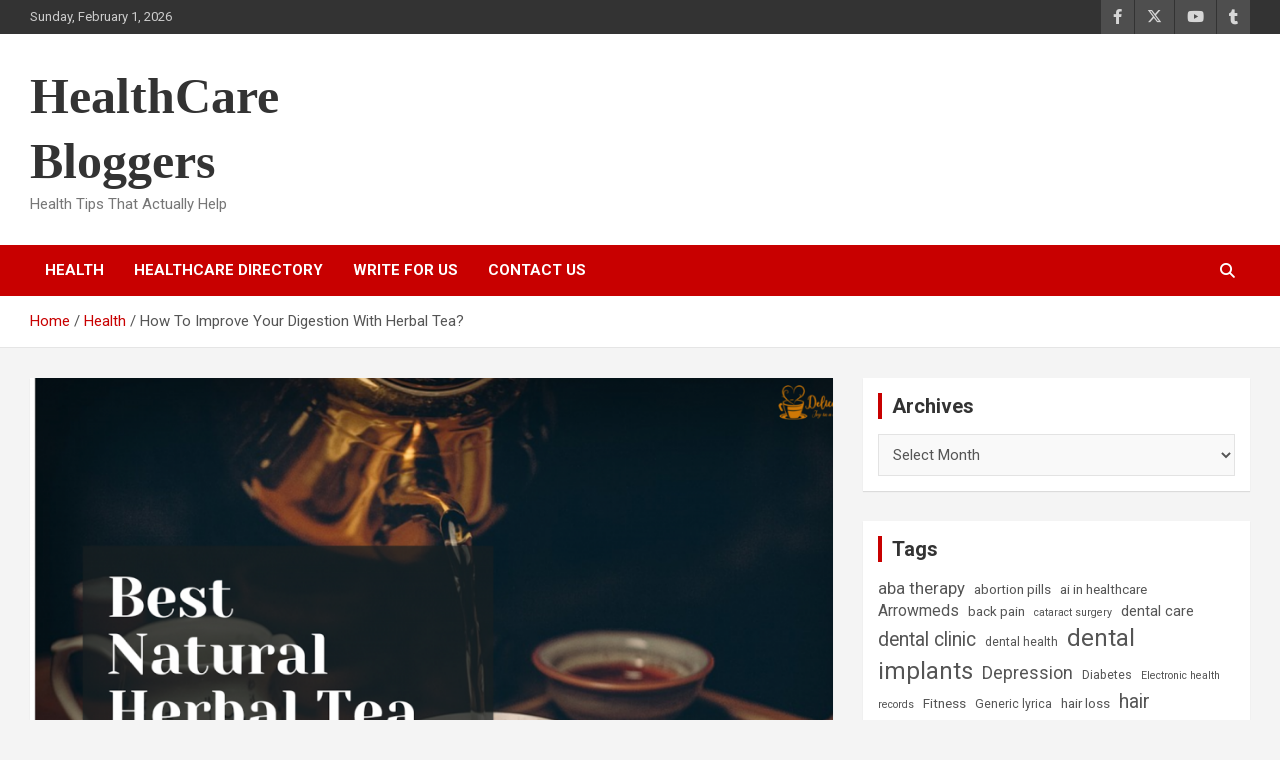

--- FILE ---
content_type: text/html; charset=UTF-8
request_url: https://www.healthcarebloggers.com/improve-your-digestion-with-herbal-tea/
body_size: 16343
content:
<!doctype html>
<html lang="en-US">
<head>
	<meta charset="UTF-8">
	<meta name="viewport" content="width=device-width, initial-scale=1, shrink-to-fit=no">
	<link rel="profile" href="https://gmpg.org/xfn/11">

	<meta name='robots' content='index, follow, max-image-preview:large, max-snippet:-1, max-video-preview:-1' />

	<!-- This site is optimized with the Yoast SEO plugin v26.8 - https://yoast.com/product/yoast-seo-wordpress/ -->
	<title>How To Improve Your Digestion With Herbal Tea?</title>
	<link rel="canonical" href="https://www.healthcarebloggers.com/improve-your-digestion-with-herbal-tea/" />
	<meta property="og:locale" content="en_US" />
	<meta property="og:type" content="article" />
	<meta property="og:title" content="How To Improve Your Digestion With Herbal Tea?" />
	<meta property="og:description" content="Every one person out of four suffers from indigestion. The major factors that result in these health issues are lifestyle and eating habits.&nbsp; Our lifestyle dominates our health badly. Most&hellip;" />
	<meta property="og:url" content="https://www.healthcarebloggers.com/improve-your-digestion-with-herbal-tea/" />
	<meta property="og:site_name" content="HealthCare Bloggers" />
	<meta property="article:publisher" content="https://www.facebook.com/healthcarebloggers/" />
	<meta property="article:published_time" content="2022-01-20T11:21:49+00:00" />
	<meta property="article:modified_time" content="2025-09-23T11:00:53+00:00" />
	<meta property="og:image" content="https://www.healthcarebloggers.com/wp-content/uploads/2022/01/herbal-tea.png" />
	<meta property="og:image:width" content="1600" />
	<meta property="og:image:height" content="900" />
	<meta property="og:image:type" content="image/png" />
	<meta name="author" content="healthcarebloggers" />
	<meta name="twitter:card" content="summary_large_image" />
	<meta name="twitter:creator" content="@TipsblogHealth" />
	<meta name="twitter:site" content="@TipsblogHealth" />
	<meta name="twitter:label1" content="Written by" />
	<meta name="twitter:data1" content="healthcarebloggers" />
	<meta name="twitter:label2" content="Est. reading time" />
	<meta name="twitter:data2" content="5 minutes" />
	<script type="application/ld+json" class="yoast-schema-graph">{"@context":"https://schema.org","@graph":[{"@type":"Article","@id":"https://www.healthcarebloggers.com/improve-your-digestion-with-herbal-tea/#article","isPartOf":{"@id":"https://www.healthcarebloggers.com/improve-your-digestion-with-herbal-tea/"},"author":{"name":"healthcarebloggers","@id":"https://www.healthcarebloggers.com/#/schema/person/c3c3a66eca29b6e3ef9a852a14ff8cf0"},"headline":"How To Improve Your Digestion With Herbal Tea?","datePublished":"2022-01-20T11:21:49+00:00","dateModified":"2025-09-23T11:00:53+00:00","mainEntityOfPage":{"@id":"https://www.healthcarebloggers.com/improve-your-digestion-with-herbal-tea/"},"wordCount":948,"image":{"@id":"https://www.healthcarebloggers.com/improve-your-digestion-with-herbal-tea/#primaryimage"},"thumbnailUrl":"https://www.healthcarebloggers.com/wp-content/uploads/2022/01/herbal-tea-e1762761843283.png","keywords":["best healthy life","fennel tea","ginger tea","improve your digestion","senna Tea"],"articleSection":["Health"],"inLanguage":"en-US"},{"@type":"WebPage","@id":"https://www.healthcarebloggers.com/improve-your-digestion-with-herbal-tea/","url":"https://www.healthcarebloggers.com/improve-your-digestion-with-herbal-tea/","name":"How To Improve Your Digestion With Herbal Tea?","isPartOf":{"@id":"https://www.healthcarebloggers.com/#website"},"primaryImageOfPage":{"@id":"https://www.healthcarebloggers.com/improve-your-digestion-with-herbal-tea/#primaryimage"},"image":{"@id":"https://www.healthcarebloggers.com/improve-your-digestion-with-herbal-tea/#primaryimage"},"thumbnailUrl":"https://www.healthcarebloggers.com/wp-content/uploads/2022/01/herbal-tea-e1762761843283.png","datePublished":"2022-01-20T11:21:49+00:00","dateModified":"2025-09-23T11:00:53+00:00","author":{"@id":"https://www.healthcarebloggers.com/#/schema/person/c3c3a66eca29b6e3ef9a852a14ff8cf0"},"breadcrumb":{"@id":"https://www.healthcarebloggers.com/improve-your-digestion-with-herbal-tea/#breadcrumb"},"inLanguage":"en-US","potentialAction":[{"@type":"ReadAction","target":["https://www.healthcarebloggers.com/improve-your-digestion-with-herbal-tea/"]}]},{"@type":"ImageObject","inLanguage":"en-US","@id":"https://www.healthcarebloggers.com/improve-your-digestion-with-herbal-tea/#primaryimage","url":"https://www.healthcarebloggers.com/wp-content/uploads/2022/01/herbal-tea-e1762761843283.png","contentUrl":"https://www.healthcarebloggers.com/wp-content/uploads/2022/01/herbal-tea-e1762761843283.png","width":1000,"height":563,"caption":"herbal-tea"},{"@type":"BreadcrumbList","@id":"https://www.healthcarebloggers.com/improve-your-digestion-with-herbal-tea/#breadcrumb","itemListElement":[{"@type":"ListItem","position":1,"name":"Home","item":"https://www.healthcarebloggers.com/"},{"@type":"ListItem","position":2,"name":"How To Improve Your Digestion With Herbal Tea?"}]},{"@type":"WebSite","@id":"https://www.healthcarebloggers.com/#website","url":"https://www.healthcarebloggers.com/","name":"HealthCareBloggers","description":"Health Tips That Actually Help","potentialAction":[{"@type":"SearchAction","target":{"@type":"EntryPoint","urlTemplate":"https://www.healthcarebloggers.com/?s={search_term_string}"},"query-input":{"@type":"PropertyValueSpecification","valueRequired":true,"valueName":"search_term_string"}}],"inLanguage":"en-US"},{"@type":"Person","@id":"https://www.healthcarebloggers.com/#/schema/person/c3c3a66eca29b6e3ef9a852a14ff8cf0","name":"healthcarebloggers","sameAs":["http://healthcarebloggers.com"],"url":"https://www.healthcarebloggers.com/author/healthcarebloggers/"}]}</script>
	<!-- / Yoast SEO plugin. -->


<link rel='dns-prefetch' href='//www.healthcarebloggers.com' />
<link rel='dns-prefetch' href='//fonts.googleapis.com' />
<link rel="alternate" type="application/rss+xml" title="HealthCare Bloggers &raquo; Feed" href="https://www.healthcarebloggers.com/feed/" />
<link rel="alternate" type="application/rss+xml" title="HealthCare Bloggers &raquo; Comments Feed" href="https://www.healthcarebloggers.com/comments/feed/" />
<link rel="alternate" title="oEmbed (JSON)" type="application/json+oembed" href="https://www.healthcarebloggers.com/wp-json/oembed/1.0/embed?url=https%3A%2F%2Fwww.healthcarebloggers.com%2Fimprove-your-digestion-with-herbal-tea%2F" />
<link rel="alternate" title="oEmbed (XML)" type="text/xml+oembed" href="https://www.healthcarebloggers.com/wp-json/oembed/1.0/embed?url=https%3A%2F%2Fwww.healthcarebloggers.com%2Fimprove-your-digestion-with-herbal-tea%2F&#038;format=xml" />
<style id='wp-img-auto-sizes-contain-inline-css' type='text/css'>
img:is([sizes=auto i],[sizes^="auto," i]){contain-intrinsic-size:3000px 1500px}
/*# sourceURL=wp-img-auto-sizes-contain-inline-css */
</style>
<style id='wp-emoji-styles-inline-css' type='text/css'>

	img.wp-smiley, img.emoji {
		display: inline !important;
		border: none !important;
		box-shadow: none !important;
		height: 1em !important;
		width: 1em !important;
		margin: 0 0.07em !important;
		vertical-align: -0.1em !important;
		background: none !important;
		padding: 0 !important;
	}
/*# sourceURL=wp-emoji-styles-inline-css */
</style>
<style id='wp-block-library-inline-css' type='text/css'>
:root{--wp-block-synced-color:#7a00df;--wp-block-synced-color--rgb:122,0,223;--wp-bound-block-color:var(--wp-block-synced-color);--wp-editor-canvas-background:#ddd;--wp-admin-theme-color:#007cba;--wp-admin-theme-color--rgb:0,124,186;--wp-admin-theme-color-darker-10:#006ba1;--wp-admin-theme-color-darker-10--rgb:0,107,160.5;--wp-admin-theme-color-darker-20:#005a87;--wp-admin-theme-color-darker-20--rgb:0,90,135;--wp-admin-border-width-focus:2px}@media (min-resolution:192dpi){:root{--wp-admin-border-width-focus:1.5px}}.wp-element-button{cursor:pointer}:root .has-very-light-gray-background-color{background-color:#eee}:root .has-very-dark-gray-background-color{background-color:#313131}:root .has-very-light-gray-color{color:#eee}:root .has-very-dark-gray-color{color:#313131}:root .has-vivid-green-cyan-to-vivid-cyan-blue-gradient-background{background:linear-gradient(135deg,#00d084,#0693e3)}:root .has-purple-crush-gradient-background{background:linear-gradient(135deg,#34e2e4,#4721fb 50%,#ab1dfe)}:root .has-hazy-dawn-gradient-background{background:linear-gradient(135deg,#faaca8,#dad0ec)}:root .has-subdued-olive-gradient-background{background:linear-gradient(135deg,#fafae1,#67a671)}:root .has-atomic-cream-gradient-background{background:linear-gradient(135deg,#fdd79a,#004a59)}:root .has-nightshade-gradient-background{background:linear-gradient(135deg,#330968,#31cdcf)}:root .has-midnight-gradient-background{background:linear-gradient(135deg,#020381,#2874fc)}:root{--wp--preset--font-size--normal:16px;--wp--preset--font-size--huge:42px}.has-regular-font-size{font-size:1em}.has-larger-font-size{font-size:2.625em}.has-normal-font-size{font-size:var(--wp--preset--font-size--normal)}.has-huge-font-size{font-size:var(--wp--preset--font-size--huge)}.has-text-align-center{text-align:center}.has-text-align-left{text-align:left}.has-text-align-right{text-align:right}.has-fit-text{white-space:nowrap!important}#end-resizable-editor-section{display:none}.aligncenter{clear:both}.items-justified-left{justify-content:flex-start}.items-justified-center{justify-content:center}.items-justified-right{justify-content:flex-end}.items-justified-space-between{justify-content:space-between}.screen-reader-text{border:0;clip-path:inset(50%);height:1px;margin:-1px;overflow:hidden;padding:0;position:absolute;width:1px;word-wrap:normal!important}.screen-reader-text:focus{background-color:#ddd;clip-path:none;color:#444;display:block;font-size:1em;height:auto;left:5px;line-height:normal;padding:15px 23px 14px;text-decoration:none;top:5px;width:auto;z-index:100000}html :where(.has-border-color){border-style:solid}html :where([style*=border-top-color]){border-top-style:solid}html :where([style*=border-right-color]){border-right-style:solid}html :where([style*=border-bottom-color]){border-bottom-style:solid}html :where([style*=border-left-color]){border-left-style:solid}html :where([style*=border-width]){border-style:solid}html :where([style*=border-top-width]){border-top-style:solid}html :where([style*=border-right-width]){border-right-style:solid}html :where([style*=border-bottom-width]){border-bottom-style:solid}html :where([style*=border-left-width]){border-left-style:solid}html :where(img[class*=wp-image-]){height:auto;max-width:100%}:where(figure){margin:0 0 1em}html :where(.is-position-sticky){--wp-admin--admin-bar--position-offset:var(--wp-admin--admin-bar--height,0px)}@media screen and (max-width:600px){html :where(.is-position-sticky){--wp-admin--admin-bar--position-offset:0px}}

/*# sourceURL=wp-block-library-inline-css */
</style><style id='wp-block-image-inline-css' type='text/css'>
.wp-block-image>a,.wp-block-image>figure>a{display:inline-block}.wp-block-image img{box-sizing:border-box;height:auto;max-width:100%;vertical-align:bottom}@media not (prefers-reduced-motion){.wp-block-image img.hide{visibility:hidden}.wp-block-image img.show{animation:show-content-image .4s}}.wp-block-image[style*=border-radius] img,.wp-block-image[style*=border-radius]>a{border-radius:inherit}.wp-block-image.has-custom-border img{box-sizing:border-box}.wp-block-image.aligncenter{text-align:center}.wp-block-image.alignfull>a,.wp-block-image.alignwide>a{width:100%}.wp-block-image.alignfull img,.wp-block-image.alignwide img{height:auto;width:100%}.wp-block-image .aligncenter,.wp-block-image .alignleft,.wp-block-image .alignright,.wp-block-image.aligncenter,.wp-block-image.alignleft,.wp-block-image.alignright{display:table}.wp-block-image .aligncenter>figcaption,.wp-block-image .alignleft>figcaption,.wp-block-image .alignright>figcaption,.wp-block-image.aligncenter>figcaption,.wp-block-image.alignleft>figcaption,.wp-block-image.alignright>figcaption{caption-side:bottom;display:table-caption}.wp-block-image .alignleft{float:left;margin:.5em 1em .5em 0}.wp-block-image .alignright{float:right;margin:.5em 0 .5em 1em}.wp-block-image .aligncenter{margin-left:auto;margin-right:auto}.wp-block-image :where(figcaption){margin-bottom:1em;margin-top:.5em}.wp-block-image.is-style-circle-mask img{border-radius:9999px}@supports ((-webkit-mask-image:none) or (mask-image:none)) or (-webkit-mask-image:none){.wp-block-image.is-style-circle-mask img{border-radius:0;-webkit-mask-image:url('data:image/svg+xml;utf8,<svg viewBox="0 0 100 100" xmlns="http://www.w3.org/2000/svg"><circle cx="50" cy="50" r="50"/></svg>');mask-image:url('data:image/svg+xml;utf8,<svg viewBox="0 0 100 100" xmlns="http://www.w3.org/2000/svg"><circle cx="50" cy="50" r="50"/></svg>');mask-mode:alpha;-webkit-mask-position:center;mask-position:center;-webkit-mask-repeat:no-repeat;mask-repeat:no-repeat;-webkit-mask-size:contain;mask-size:contain}}:root :where(.wp-block-image.is-style-rounded img,.wp-block-image .is-style-rounded img){border-radius:9999px}.wp-block-image figure{margin:0}.wp-lightbox-container{display:flex;flex-direction:column;position:relative}.wp-lightbox-container img{cursor:zoom-in}.wp-lightbox-container img:hover+button{opacity:1}.wp-lightbox-container button{align-items:center;backdrop-filter:blur(16px) saturate(180%);background-color:#5a5a5a40;border:none;border-radius:4px;cursor:zoom-in;display:flex;height:20px;justify-content:center;opacity:0;padding:0;position:absolute;right:16px;text-align:center;top:16px;width:20px;z-index:100}@media not (prefers-reduced-motion){.wp-lightbox-container button{transition:opacity .2s ease}}.wp-lightbox-container button:focus-visible{outline:3px auto #5a5a5a40;outline:3px auto -webkit-focus-ring-color;outline-offset:3px}.wp-lightbox-container button:hover{cursor:pointer;opacity:1}.wp-lightbox-container button:focus{opacity:1}.wp-lightbox-container button:focus,.wp-lightbox-container button:hover,.wp-lightbox-container button:not(:hover):not(:active):not(.has-background){background-color:#5a5a5a40;border:none}.wp-lightbox-overlay{box-sizing:border-box;cursor:zoom-out;height:100vh;left:0;overflow:hidden;position:fixed;top:0;visibility:hidden;width:100%;z-index:100000}.wp-lightbox-overlay .close-button{align-items:center;cursor:pointer;display:flex;justify-content:center;min-height:40px;min-width:40px;padding:0;position:absolute;right:calc(env(safe-area-inset-right) + 16px);top:calc(env(safe-area-inset-top) + 16px);z-index:5000000}.wp-lightbox-overlay .close-button:focus,.wp-lightbox-overlay .close-button:hover,.wp-lightbox-overlay .close-button:not(:hover):not(:active):not(.has-background){background:none;border:none}.wp-lightbox-overlay .lightbox-image-container{height:var(--wp--lightbox-container-height);left:50%;overflow:hidden;position:absolute;top:50%;transform:translate(-50%,-50%);transform-origin:top left;width:var(--wp--lightbox-container-width);z-index:9999999999}.wp-lightbox-overlay .wp-block-image{align-items:center;box-sizing:border-box;display:flex;height:100%;justify-content:center;margin:0;position:relative;transform-origin:0 0;width:100%;z-index:3000000}.wp-lightbox-overlay .wp-block-image img{height:var(--wp--lightbox-image-height);min-height:var(--wp--lightbox-image-height);min-width:var(--wp--lightbox-image-width);width:var(--wp--lightbox-image-width)}.wp-lightbox-overlay .wp-block-image figcaption{display:none}.wp-lightbox-overlay button{background:none;border:none}.wp-lightbox-overlay .scrim{background-color:#fff;height:100%;opacity:.9;position:absolute;width:100%;z-index:2000000}.wp-lightbox-overlay.active{visibility:visible}@media not (prefers-reduced-motion){.wp-lightbox-overlay.active{animation:turn-on-visibility .25s both}.wp-lightbox-overlay.active img{animation:turn-on-visibility .35s both}.wp-lightbox-overlay.show-closing-animation:not(.active){animation:turn-off-visibility .35s both}.wp-lightbox-overlay.show-closing-animation:not(.active) img{animation:turn-off-visibility .25s both}.wp-lightbox-overlay.zoom.active{animation:none;opacity:1;visibility:visible}.wp-lightbox-overlay.zoom.active .lightbox-image-container{animation:lightbox-zoom-in .4s}.wp-lightbox-overlay.zoom.active .lightbox-image-container img{animation:none}.wp-lightbox-overlay.zoom.active .scrim{animation:turn-on-visibility .4s forwards}.wp-lightbox-overlay.zoom.show-closing-animation:not(.active){animation:none}.wp-lightbox-overlay.zoom.show-closing-animation:not(.active) .lightbox-image-container{animation:lightbox-zoom-out .4s}.wp-lightbox-overlay.zoom.show-closing-animation:not(.active) .lightbox-image-container img{animation:none}.wp-lightbox-overlay.zoom.show-closing-animation:not(.active) .scrim{animation:turn-off-visibility .4s forwards}}@keyframes show-content-image{0%{visibility:hidden}99%{visibility:hidden}to{visibility:visible}}@keyframes turn-on-visibility{0%{opacity:0}to{opacity:1}}@keyframes turn-off-visibility{0%{opacity:1;visibility:visible}99%{opacity:0;visibility:visible}to{opacity:0;visibility:hidden}}@keyframes lightbox-zoom-in{0%{transform:translate(calc((-100vw + var(--wp--lightbox-scrollbar-width))/2 + var(--wp--lightbox-initial-left-position)),calc(-50vh + var(--wp--lightbox-initial-top-position))) scale(var(--wp--lightbox-scale))}to{transform:translate(-50%,-50%) scale(1)}}@keyframes lightbox-zoom-out{0%{transform:translate(-50%,-50%) scale(1);visibility:visible}99%{visibility:visible}to{transform:translate(calc((-100vw + var(--wp--lightbox-scrollbar-width))/2 + var(--wp--lightbox-initial-left-position)),calc(-50vh + var(--wp--lightbox-initial-top-position))) scale(var(--wp--lightbox-scale));visibility:hidden}}
/*# sourceURL=https://www.healthcarebloggers.com/wp-includes/blocks/image/style.min.css */
</style>
<style id='global-styles-inline-css' type='text/css'>
:root{--wp--preset--aspect-ratio--square: 1;--wp--preset--aspect-ratio--4-3: 4/3;--wp--preset--aspect-ratio--3-4: 3/4;--wp--preset--aspect-ratio--3-2: 3/2;--wp--preset--aspect-ratio--2-3: 2/3;--wp--preset--aspect-ratio--16-9: 16/9;--wp--preset--aspect-ratio--9-16: 9/16;--wp--preset--color--black: #000000;--wp--preset--color--cyan-bluish-gray: #abb8c3;--wp--preset--color--white: #ffffff;--wp--preset--color--pale-pink: #f78da7;--wp--preset--color--vivid-red: #cf2e2e;--wp--preset--color--luminous-vivid-orange: #ff6900;--wp--preset--color--luminous-vivid-amber: #fcb900;--wp--preset--color--light-green-cyan: #7bdcb5;--wp--preset--color--vivid-green-cyan: #00d084;--wp--preset--color--pale-cyan-blue: #8ed1fc;--wp--preset--color--vivid-cyan-blue: #0693e3;--wp--preset--color--vivid-purple: #9b51e0;--wp--preset--gradient--vivid-cyan-blue-to-vivid-purple: linear-gradient(135deg,rgb(6,147,227) 0%,rgb(155,81,224) 100%);--wp--preset--gradient--light-green-cyan-to-vivid-green-cyan: linear-gradient(135deg,rgb(122,220,180) 0%,rgb(0,208,130) 100%);--wp--preset--gradient--luminous-vivid-amber-to-luminous-vivid-orange: linear-gradient(135deg,rgb(252,185,0) 0%,rgb(255,105,0) 100%);--wp--preset--gradient--luminous-vivid-orange-to-vivid-red: linear-gradient(135deg,rgb(255,105,0) 0%,rgb(207,46,46) 100%);--wp--preset--gradient--very-light-gray-to-cyan-bluish-gray: linear-gradient(135deg,rgb(238,238,238) 0%,rgb(169,184,195) 100%);--wp--preset--gradient--cool-to-warm-spectrum: linear-gradient(135deg,rgb(74,234,220) 0%,rgb(151,120,209) 20%,rgb(207,42,186) 40%,rgb(238,44,130) 60%,rgb(251,105,98) 80%,rgb(254,248,76) 100%);--wp--preset--gradient--blush-light-purple: linear-gradient(135deg,rgb(255,206,236) 0%,rgb(152,150,240) 100%);--wp--preset--gradient--blush-bordeaux: linear-gradient(135deg,rgb(254,205,165) 0%,rgb(254,45,45) 50%,rgb(107,0,62) 100%);--wp--preset--gradient--luminous-dusk: linear-gradient(135deg,rgb(255,203,112) 0%,rgb(199,81,192) 50%,rgb(65,88,208) 100%);--wp--preset--gradient--pale-ocean: linear-gradient(135deg,rgb(255,245,203) 0%,rgb(182,227,212) 50%,rgb(51,167,181) 100%);--wp--preset--gradient--electric-grass: linear-gradient(135deg,rgb(202,248,128) 0%,rgb(113,206,126) 100%);--wp--preset--gradient--midnight: linear-gradient(135deg,rgb(2,3,129) 0%,rgb(40,116,252) 100%);--wp--preset--font-size--small: 13px;--wp--preset--font-size--medium: 20px;--wp--preset--font-size--large: 36px;--wp--preset--font-size--x-large: 42px;--wp--preset--spacing--20: 0.44rem;--wp--preset--spacing--30: 0.67rem;--wp--preset--spacing--40: 1rem;--wp--preset--spacing--50: 1.5rem;--wp--preset--spacing--60: 2.25rem;--wp--preset--spacing--70: 3.38rem;--wp--preset--spacing--80: 5.06rem;--wp--preset--shadow--natural: 6px 6px 9px rgba(0, 0, 0, 0.2);--wp--preset--shadow--deep: 12px 12px 50px rgba(0, 0, 0, 0.4);--wp--preset--shadow--sharp: 6px 6px 0px rgba(0, 0, 0, 0.2);--wp--preset--shadow--outlined: 6px 6px 0px -3px rgb(255, 255, 255), 6px 6px rgb(0, 0, 0);--wp--preset--shadow--crisp: 6px 6px 0px rgb(0, 0, 0);}:where(.is-layout-flex){gap: 0.5em;}:where(.is-layout-grid){gap: 0.5em;}body .is-layout-flex{display: flex;}.is-layout-flex{flex-wrap: wrap;align-items: center;}.is-layout-flex > :is(*, div){margin: 0;}body .is-layout-grid{display: grid;}.is-layout-grid > :is(*, div){margin: 0;}:where(.wp-block-columns.is-layout-flex){gap: 2em;}:where(.wp-block-columns.is-layout-grid){gap: 2em;}:where(.wp-block-post-template.is-layout-flex){gap: 1.25em;}:where(.wp-block-post-template.is-layout-grid){gap: 1.25em;}.has-black-color{color: var(--wp--preset--color--black) !important;}.has-cyan-bluish-gray-color{color: var(--wp--preset--color--cyan-bluish-gray) !important;}.has-white-color{color: var(--wp--preset--color--white) !important;}.has-pale-pink-color{color: var(--wp--preset--color--pale-pink) !important;}.has-vivid-red-color{color: var(--wp--preset--color--vivid-red) !important;}.has-luminous-vivid-orange-color{color: var(--wp--preset--color--luminous-vivid-orange) !important;}.has-luminous-vivid-amber-color{color: var(--wp--preset--color--luminous-vivid-amber) !important;}.has-light-green-cyan-color{color: var(--wp--preset--color--light-green-cyan) !important;}.has-vivid-green-cyan-color{color: var(--wp--preset--color--vivid-green-cyan) !important;}.has-pale-cyan-blue-color{color: var(--wp--preset--color--pale-cyan-blue) !important;}.has-vivid-cyan-blue-color{color: var(--wp--preset--color--vivid-cyan-blue) !important;}.has-vivid-purple-color{color: var(--wp--preset--color--vivid-purple) !important;}.has-black-background-color{background-color: var(--wp--preset--color--black) !important;}.has-cyan-bluish-gray-background-color{background-color: var(--wp--preset--color--cyan-bluish-gray) !important;}.has-white-background-color{background-color: var(--wp--preset--color--white) !important;}.has-pale-pink-background-color{background-color: var(--wp--preset--color--pale-pink) !important;}.has-vivid-red-background-color{background-color: var(--wp--preset--color--vivid-red) !important;}.has-luminous-vivid-orange-background-color{background-color: var(--wp--preset--color--luminous-vivid-orange) !important;}.has-luminous-vivid-amber-background-color{background-color: var(--wp--preset--color--luminous-vivid-amber) !important;}.has-light-green-cyan-background-color{background-color: var(--wp--preset--color--light-green-cyan) !important;}.has-vivid-green-cyan-background-color{background-color: var(--wp--preset--color--vivid-green-cyan) !important;}.has-pale-cyan-blue-background-color{background-color: var(--wp--preset--color--pale-cyan-blue) !important;}.has-vivid-cyan-blue-background-color{background-color: var(--wp--preset--color--vivid-cyan-blue) !important;}.has-vivid-purple-background-color{background-color: var(--wp--preset--color--vivid-purple) !important;}.has-black-border-color{border-color: var(--wp--preset--color--black) !important;}.has-cyan-bluish-gray-border-color{border-color: var(--wp--preset--color--cyan-bluish-gray) !important;}.has-white-border-color{border-color: var(--wp--preset--color--white) !important;}.has-pale-pink-border-color{border-color: var(--wp--preset--color--pale-pink) !important;}.has-vivid-red-border-color{border-color: var(--wp--preset--color--vivid-red) !important;}.has-luminous-vivid-orange-border-color{border-color: var(--wp--preset--color--luminous-vivid-orange) !important;}.has-luminous-vivid-amber-border-color{border-color: var(--wp--preset--color--luminous-vivid-amber) !important;}.has-light-green-cyan-border-color{border-color: var(--wp--preset--color--light-green-cyan) !important;}.has-vivid-green-cyan-border-color{border-color: var(--wp--preset--color--vivid-green-cyan) !important;}.has-pale-cyan-blue-border-color{border-color: var(--wp--preset--color--pale-cyan-blue) !important;}.has-vivid-cyan-blue-border-color{border-color: var(--wp--preset--color--vivid-cyan-blue) !important;}.has-vivid-purple-border-color{border-color: var(--wp--preset--color--vivid-purple) !important;}.has-vivid-cyan-blue-to-vivid-purple-gradient-background{background: var(--wp--preset--gradient--vivid-cyan-blue-to-vivid-purple) !important;}.has-light-green-cyan-to-vivid-green-cyan-gradient-background{background: var(--wp--preset--gradient--light-green-cyan-to-vivid-green-cyan) !important;}.has-luminous-vivid-amber-to-luminous-vivid-orange-gradient-background{background: var(--wp--preset--gradient--luminous-vivid-amber-to-luminous-vivid-orange) !important;}.has-luminous-vivid-orange-to-vivid-red-gradient-background{background: var(--wp--preset--gradient--luminous-vivid-orange-to-vivid-red) !important;}.has-very-light-gray-to-cyan-bluish-gray-gradient-background{background: var(--wp--preset--gradient--very-light-gray-to-cyan-bluish-gray) !important;}.has-cool-to-warm-spectrum-gradient-background{background: var(--wp--preset--gradient--cool-to-warm-spectrum) !important;}.has-blush-light-purple-gradient-background{background: var(--wp--preset--gradient--blush-light-purple) !important;}.has-blush-bordeaux-gradient-background{background: var(--wp--preset--gradient--blush-bordeaux) !important;}.has-luminous-dusk-gradient-background{background: var(--wp--preset--gradient--luminous-dusk) !important;}.has-pale-ocean-gradient-background{background: var(--wp--preset--gradient--pale-ocean) !important;}.has-electric-grass-gradient-background{background: var(--wp--preset--gradient--electric-grass) !important;}.has-midnight-gradient-background{background: var(--wp--preset--gradient--midnight) !important;}.has-small-font-size{font-size: var(--wp--preset--font-size--small) !important;}.has-medium-font-size{font-size: var(--wp--preset--font-size--medium) !important;}.has-large-font-size{font-size: var(--wp--preset--font-size--large) !important;}.has-x-large-font-size{font-size: var(--wp--preset--font-size--x-large) !important;}
/*# sourceURL=global-styles-inline-css */
</style>

<style id='classic-theme-styles-inline-css' type='text/css'>
/*! This file is auto-generated */
.wp-block-button__link{color:#fff;background-color:#32373c;border-radius:9999px;box-shadow:none;text-decoration:none;padding:calc(.667em + 2px) calc(1.333em + 2px);font-size:1.125em}.wp-block-file__button{background:#32373c;color:#fff;text-decoration:none}
/*# sourceURL=/wp-includes/css/classic-themes.min.css */
</style>
<link rel='stylesheet' id='bootstrap-style-css' href='https://www.healthcarebloggers.com/wp-content/themes/newscard/assets/library/bootstrap/css/bootstrap.min.css?ver=4.0.0' type='text/css' media='all' />
<link rel='stylesheet' id='font-awesome-style-css' href='https://www.healthcarebloggers.com/wp-content/themes/newscard/assets/library/font-awesome/css/all.min.css?ver=6.9' type='text/css' media='all' />
<link rel='stylesheet' id='newscard-google-fonts-css' href='//fonts.googleapis.com/css?family=Roboto%3A100%2C300%2C300i%2C400%2C400i%2C500%2C500i%2C700%2C700i&#038;ver=6.9' type='text/css' media='all' />
<link rel='stylesheet' id='newscard-style-css' href='https://www.healthcarebloggers.com/wp-content/themes/newscard/style.css?ver=6.9' type='text/css' media='all' />
<link rel='stylesheet' id='wp-block-paragraph-css' href='https://www.healthcarebloggers.com/wp-includes/blocks/paragraph/style.min.css?ver=6.9' type='text/css' media='all' />
<link rel='stylesheet' id='wp-block-heading-css' href='https://www.healthcarebloggers.com/wp-includes/blocks/heading/style.min.css?ver=6.9' type='text/css' media='all' />
<script type="text/javascript" src="https://www.healthcarebloggers.com/wp-includes/js/jquery/jquery.min.js?ver=3.7.1" id="jquery-core-js"></script>
<script type="text/javascript" src="https://www.healthcarebloggers.com/wp-includes/js/jquery/jquery-migrate.min.js?ver=3.4.1" id="jquery-migrate-js"></script>
<link rel="https://api.w.org/" href="https://www.healthcarebloggers.com/wp-json/" /><link rel="alternate" title="JSON" type="application/json" href="https://www.healthcarebloggers.com/wp-json/wp/v2/posts/4827" /><link rel="EditURI" type="application/rsd+xml" title="RSD" href="https://www.healthcarebloggers.com/xmlrpc.php?rsd" />
<meta name="generator" content="WordPress 6.9" />
<link rel='shortlink' href='https://www.healthcarebloggers.com/?p=4827' />
<!-- Google tag (gtag.js) -->
<script async src="https://www.googletagmanager.com/gtag/js?id=G-0063XRY0BJ"></script>
<script>
  window.dataLayer = window.dataLayer || [];
  function gtag(){dataLayer.push(arguments);}
  gtag('js', new Date());

  gtag('config', 'G-0063XRY0BJ');
</script><link rel="icon" href="https://www.healthcarebloggers.com/wp-content/uploads/2025/11/HCB-150x150.png" sizes="32x32" />
<link rel="icon" href="https://www.healthcarebloggers.com/wp-content/uploads/2025/11/HCB-300x300.png" sizes="192x192" />
<link rel="apple-touch-icon" href="https://www.healthcarebloggers.com/wp-content/uploads/2025/11/HCB-300x300.png" />
<meta name="msapplication-TileImage" content="https://www.healthcarebloggers.com/wp-content/uploads/2025/11/HCB-300x300.png" />
		<style type="text/css" id="wp-custom-css">
			.site-title a
{
	font-family: Agency FB;
	font-size: 50px;
	
	}		</style>
		</head>

<body class="wp-singular post-template-default single single-post postid-4827 single-format-standard wp-theme-newscard theme-body">

<div id="page" class="site">
	<a class="skip-link screen-reader-text" href="#content">Skip to content</a>
	
	<header id="masthead" class="site-header">
					<div class="info-bar">
				<div class="container">
					<div class="row gutter-10">
						<div class="col col-sm contact-section">
							<div class="date">
								<ul><li>Sunday, February 1, 2026</li></ul>
							</div>
						</div><!-- .contact-section -->

													<div class="col-auto social-profiles order-md-3">
								
		<ul class="clearfix">
							<li><a target="_blank" rel="noopener noreferrer" href="https://www.facebook.com/healthcarebloggers/"></a></li>
							<li><a target="_blank" rel="noopener noreferrer" href="https://twitter.com/TipsblogHealth"></a></li>
							<li><a target="_blank" rel="noopener noreferrer" href="https://www.youtube.com/channel/UC9jr3eDNL7MpderBYXkCG_w"></a></li>
							<li><a target="_blank" rel="noopener noreferrer" href="https://healthcarebloggers.tumblr.com/"></a></li>
					</ul>
								</div><!-- .social-profile -->
											</div><!-- .row -->
          		</div><!-- .container -->
        	</div><!-- .infobar -->
        		<nav class="navbar navbar-expand-lg d-block">
			<div class="navbar-head" >
				<div class="container">
					<div class="row navbar-head-row align-items-center">
						<div class="col-lg-4">
							<div class="site-branding navbar-brand">
																	<h2 class="site-title"><a href="https://www.healthcarebloggers.com/" rel="home">HealthCare Bloggers</a></h2>
																	<p class="site-description">Health Tips That Actually Help</p>
															</div><!-- .site-branding .navbar-brand -->
						</div>
											</div><!-- .row -->
				</div><!-- .container -->
			</div><!-- .navbar-head -->
			<div class="navigation-bar">
				<div class="navigation-bar-top">
					<div class="container">
						<button class="navbar-toggler menu-toggle" type="button" data-toggle="collapse" data-target="#navbarCollapse" aria-controls="navbarCollapse" aria-expanded="false" aria-label="Toggle navigation"></button>
						<span class="search-toggle"></span>
					</div><!-- .container -->
					<div class="search-bar">
						<div class="container">
							<div class="search-block off">
								<form action="https://www.healthcarebloggers.com/" method="get" class="search-form">
	<label class="assistive-text"> Search </label>
	<div class="input-group">
		<input type="search" value="" placeholder="Search" class="form-control s" name="s">
		<div class="input-group-prepend">
			<button class="btn btn-theme">Search</button>
		</div>
	</div>
</form><!-- .search-form -->
							</div><!-- .search-box -->
						</div><!-- .container -->
					</div><!-- .search-bar -->
				</div><!-- .navigation-bar-top -->
				<div class="navbar-main">
					<div class="container">
						<div class="collapse navbar-collapse" id="navbarCollapse">
							<div id="site-navigation" class="main-navigation nav-uppercase" role="navigation">
								<ul class="nav-menu navbar-nav d-lg-block"><li id="menu-item-1250" class="menu-item menu-item-type-taxonomy menu-item-object-category current-post-ancestor current-menu-parent current-post-parent menu-item-1250"><a href="https://www.healthcarebloggers.com/category/health/">Health</a></li>
<li id="menu-item-1248" class="menu-item menu-item-type-post_type menu-item-object-page menu-item-1248"><a href="https://www.healthcarebloggers.com/healthcare-directory/">HealthCare Directory</a></li>
<li id="menu-item-1249" class="menu-item menu-item-type-post_type menu-item-object-page menu-item-1249"><a href="https://www.healthcarebloggers.com/write-for-us/">Write For Us</a></li>
<li id="menu-item-9096" class="menu-item menu-item-type-post_type menu-item-object-page menu-item-9096"><a href="https://www.healthcarebloggers.com/contact-us/">Contact Us</a></li>
</ul>							</div><!-- #site-navigation .main-navigation -->
						</div><!-- .navbar-collapse -->
						<div class="nav-search">
							<span class="search-toggle"></span>
						</div><!-- .nav-search -->
					</div><!-- .container -->
				</div><!-- .navbar-main -->
			</div><!-- .navigation-bar -->
		</nav><!-- .navbar -->

		
		
					<div id="breadcrumb">
				<div class="container">
					<div role="navigation" aria-label="Breadcrumbs" class="breadcrumb-trail breadcrumbs" itemprop="breadcrumb"><ul class="trail-items" itemscope itemtype="http://schema.org/BreadcrumbList"><meta name="numberOfItems" content="3" /><meta name="itemListOrder" content="Ascending" /><li itemprop="itemListElement" itemscope itemtype="http://schema.org/ListItem" class="trail-item trail-begin"><a href="https://www.healthcarebloggers.com/" rel="home" itemprop="item"><span itemprop="name">Home</span></a><meta itemprop="position" content="1" /></li><li itemprop="itemListElement" itemscope itemtype="http://schema.org/ListItem" class="trail-item"><a href="https://www.healthcarebloggers.com/category/health/" itemprop="item"><span itemprop="name">Health</span></a><meta itemprop="position" content="2" /></li><li itemprop="itemListElement" itemscope itemtype="http://schema.org/ListItem" class="trail-item trail-end"><span itemprop="name">How To Improve Your Digestion With Herbal Tea?</span><meta itemprop="position" content="3" /></li></ul></div>				</div>
			</div><!-- .breadcrumb -->
			</header><!-- #masthead --><div id="content" class="site-content">
	<div class="container">
		<div class="row justify-content-center site-content-row">
			<div id="primary" class="content-area col-lg-8">
				<main id="main" class="site-main">

						<div class="post-4827 post type-post status-publish format-standard has-post-thumbnail hentry category-health tag-best-healthy-life tag-fennel-tea tag-ginger-tea tag-improve-your-digestion tag-senna-tea">

		
					<figure class="post-featured-image page-single-img-wrap">
						<div class="post-img" style="background-image: url('https://www.healthcarebloggers.com/wp-content/uploads/2022/01/herbal-tea-e1762761843283.png');"></div>
											</figure><!-- .post-featured-image .page-single-img-wrap -->

				
				<div class="entry-meta category-meta">
					<div class="cat-links"><a href="https://www.healthcarebloggers.com/category/health/" rel="category tag">Health</a></div>
				</div><!-- .entry-meta -->

			
					<header class="entry-header">
				<h1 class="entry-title">How To Improve Your Digestion With Herbal Tea?</h1>
									<div class="entry-meta">
						<div class="date"><a href="https://www.healthcarebloggers.com/improve-your-digestion-with-herbal-tea/" title="How To Improve Your Digestion With Herbal Tea?">January 20, 2022</a> </div> <div class="by-author vcard author"><a href="https://www.healthcarebloggers.com/author/healthcarebloggers/">healthcarebloggers</a> </div>											</div><!-- .entry-meta -->
								</header>
				<div class="entry-content">
			
<p>Every one person out of four suffers from indigestion. The major factors that result in these health issues are lifestyle and eating habits.&nbsp;</p>



<p>Our lifestyle dominates our health badly. Most of us do office jobs where you have to sit for almost eight to nine hours. With a lack of exercise, your colon may take time to digest your food. Also, if you are drinking less water, chances are you may have constipation.&nbsp;</p>



<p>What kind of food we put inside of our body decides our lifespan. If you eat healthily, you will have good physical and mental health. But, if you love to eat junk food every day, you will have the effects of this lifestyle, especially on your digestive health.&nbsp;</p>


<div class="wp-block-image">
<figure class="aligncenter size-large is-resized"><img fetchpriority="high" decoding="async" width="1024" height="576" src="https://www.healthcarebloggers.com/wp-content/uploads/2022/01/herbal-tea-1024x576.png" alt="" class="wp-image-4828" style="width:680px;height:382px"/></figure>
</div>


<p>It&#8217;s difficult to change the lifestyle we have adopted from years to years. However, adding something healthy into your day can be an easy task to start your journey to get a healthy lifestyle.&nbsp;</p>



<p>A good natural herbal tea<strong> </strong>can be an excellent supplement if you have digestion-related issues. Herbal tea can provide you with the necessary antioxidants that your body might find difficult to retrieve from other foods. </p>



<p>Herbal tea is different from green tea or black tea. Green tea and black teas are retrieved from the tea plant. But, you can make a mug of herbal tea from using herbs mostly available in our kitchen.</p>



<p>So, what are these herbs that can improve the health of your digestive tract providing you the best healthy life?&nbsp;</p>



<h2 class="wp-block-heading"><strong>Ginger Tea-&nbsp;</strong></h2>



<p>Ginger is the most basic herb that you will see in our kitchens. But did you ever know that drinking this herb can enrich your health?&nbsp;</p>



<p>Two compounds found in ginger, known as shogaols and gingerols, can help with stimulating stomach contraction and emptying. It is also believed that the spice can help with cramping, gas, and bloating, which are the common signs of indigestion.&nbsp;</p>



<h3 class="wp-block-heading"><strong>How To Make Ginger Tea?&nbsp;</strong></h3>



<p>To start making ginger tea, you have to boil two tablespoons of sliced ginger to create a cup of tea for you. You can consider using a tea ball infuser<strong> </strong>to boil the ginger into the water. Using a tea infuser makes it easy for the ginger to expand and extract its properties into water. You can boil it into the water for 10 to 20 minutes and then pull out the infuser from the water.  </p>



<h3 class="wp-block-heading"><strong>Peppermint Tea</strong>&#8211;</h3>



<p>Peppermint is well known for its refreshing taste, but this herb can also help digestion. It has a compound called menthol that can not only treat digestion issues in humans but also animals.&nbsp;</p>



<p>Peppermint oil can also be used to treat irritable bowel syndrome. So, you can inevitably get an idea, how much benefits the peppermint can provide to your health.&nbsp;</p>



<p>You can easily get peppermint from the nearby supermarket. If you wish, you can also grow it into your garden.&nbsp;</p>



<h4 class="wp-block-heading"><strong>How To Make Peppermint Tea?&nbsp;</strong></h4>



<p>Put dry peppermint leaves into your tea infuser, and then put this tea infuser into the boiling water. Let the infuser stay in boiling water for almost 10 to 20 minutes, and then pull out the tea infuser. Now, your tea is ready to be drunk.&nbsp;</p>



<p>To get the most benefits out of your healthy cup of tea, you can drink it in the morning.&nbsp;</p>



<h3 class="wp-block-heading"><strong>Fennel Tea</strong>&#8211;&nbsp;</h3>



<p>Fennel is one of the most widely used medicinal plants; it can cure stomach ulcers very effectively. Fennel seeds are used in many different countries in many different cuisines. Drinking fennel tea can relieve constipation and promote bowel movements. You can find the fennel seeds easily in the supermarket. However, you can also get them delivered online if you want. Studies have shown that people who drink fennel tea every day have significantly more daily bowel movements than others. Also, fennel tea is especially effective for womens who have painful periods. It can relieve period cramps much more effectively than any other medicine.&nbsp;</p>



<h4 class="wp-block-heading"><strong>How To Make Fennel Tea?&nbsp;</strong></h4>



<p>The process of making fennel tea is similar to ginger and peppermint tea. To make the fennel tea, pour one cup of boiled water over almost 4 grams of the fennel seeds. Let the seeds soak in the water and release their properties. Alternatively, you can use the tea infuser to boil fennel seeds directly into the water.&nbsp;</p>



<h3 class="wp-block-heading"><strong>Senna Tea-</strong>&nbsp;</h3>



<p>Senna is majorly used to alleviate constipation and helps with bowel movements. The active ingredient found in senna is called &#8216;sennoside.&#8217; our digestive system can&#8217;t metabolize Sennoside. Our gut bacteria can only break it. It produces a laxative effect in the colon and releases constipation within seven to twelve hours. Because of this heavy property, senna is continued to be used as a herb to treat indigestion.&nbsp;</p>



<h4 class="wp-block-heading"><strong>How To Make Senna Tea?</strong></h4>



<p>Take the dried senna seeds or leaves, seal them into the tea infuser, and then put them in the boiling water. After boiling them for 20 to 30 minutes, take out the tea infuser. Pour the water into a teacup and drink at a normal temperature. You will see the instant effect in your colon.&nbsp;</p>



<h4 class="wp-block-heading"><strong>Key Takeaways-</strong>&nbsp;</h4>



<p>You can easily make the herbal tea in 20 to 30 minutes. Also, these herbs are available daily in our kitchens. However, if you want to get tea bags online, so you don&#8217;t have to go through all the searching processes, you can choose the DeliceCup. DeliceCup can provide you with all the healthy herbal tea at your doorsteps.&nbsp;</p>



<p>So, with that note, we wish you all the best for your journey towards wellness.</p>
		</div><!-- entry-content -->

		<footer class="entry-meta"><span class="tag-links"><span class="label">Tags:</span> <a href="https://www.healthcarebloggers.com/tag/best-healthy-life/" rel="tag">best healthy life</a>, <a href="https://www.healthcarebloggers.com/tag/fennel-tea/" rel="tag">fennel tea</a>, <a href="https://www.healthcarebloggers.com/tag/ginger-tea/" rel="tag">ginger tea</a>, <a href="https://www.healthcarebloggers.com/tag/improve-your-digestion/" rel="tag">improve your digestion</a>, <a href="https://www.healthcarebloggers.com/tag/senna-tea/" rel="tag">senna Tea</a></span><!-- .tag-links --></footer><!-- .entry-meta -->	</div><!-- .post-4827 -->

	<nav class="navigation post-navigation" aria-label="Posts">
		<h2 class="screen-reader-text">Post navigation</h2>
		<div class="nav-links"><div class="nav-previous"><a href="https://www.healthcarebloggers.com/healthy-5-diet-tips-for-gestational-diabetes/" rel="prev">Healthy 5 Diet Tips for Gestational Diabetes</a></div><div class="nav-next"><a href="https://www.healthcarebloggers.com/abnormal-sleep-movement-disorders/" rel="next">Abnormal Sleep Movement Disorders</a></div></div>
	</nav>
				</main><!-- #main -->
			</div><!-- #primary -->
			
<aside id="secondary" class="col-lg-4 widget-area" role="complementary">
	<div class="sticky-sidebar">
		<section id="archives-4" class="widget widget_archive"><h3 class="widget-title">Archives</h3>		<label class="screen-reader-text" for="archives-dropdown-4">Archives</label>
		<select id="archives-dropdown-4" name="archive-dropdown">
			
			<option value="">Select Month</option>
				<option value='https://www.healthcarebloggers.com/2026/01/'> January 2026 &nbsp;(111)</option>
	<option value='https://www.healthcarebloggers.com/2025/12/'> December 2025 &nbsp;(120)</option>
	<option value='https://www.healthcarebloggers.com/2025/11/'> November 2025 &nbsp;(94)</option>
	<option value='https://www.healthcarebloggers.com/2025/10/'> October 2025 &nbsp;(66)</option>
	<option value='https://www.healthcarebloggers.com/2025/09/'> September 2025 &nbsp;(113)</option>
	<option value='https://www.healthcarebloggers.com/2025/08/'> August 2025 &nbsp;(79)</option>
	<option value='https://www.healthcarebloggers.com/2025/07/'> July 2025 &nbsp;(74)</option>
	<option value='https://www.healthcarebloggers.com/2025/06/'> June 2025 &nbsp;(52)</option>
	<option value='https://www.healthcarebloggers.com/2025/05/'> May 2025 &nbsp;(38)</option>
	<option value='https://www.healthcarebloggers.com/2025/04/'> April 2025 &nbsp;(52)</option>
	<option value='https://www.healthcarebloggers.com/2025/03/'> March 2025 &nbsp;(64)</option>
	<option value='https://www.healthcarebloggers.com/2025/02/'> February 2025 &nbsp;(32)</option>
	<option value='https://www.healthcarebloggers.com/2025/01/'> January 2025 &nbsp;(40)</option>
	<option value='https://www.healthcarebloggers.com/2024/12/'> December 2024 &nbsp;(32)</option>
	<option value='https://www.healthcarebloggers.com/2024/11/'> November 2024 &nbsp;(19)</option>
	<option value='https://www.healthcarebloggers.com/2024/10/'> October 2024 &nbsp;(29)</option>
	<option value='https://www.healthcarebloggers.com/2024/09/'> September 2024 &nbsp;(43)</option>
	<option value='https://www.healthcarebloggers.com/2024/08/'> August 2024 &nbsp;(20)</option>
	<option value='https://www.healthcarebloggers.com/2024/07/'> July 2024 &nbsp;(60)</option>
	<option value='https://www.healthcarebloggers.com/2024/06/'> June 2024 &nbsp;(52)</option>
	<option value='https://www.healthcarebloggers.com/2024/05/'> May 2024 &nbsp;(54)</option>
	<option value='https://www.healthcarebloggers.com/2024/04/'> April 2024 &nbsp;(61)</option>
	<option value='https://www.healthcarebloggers.com/2024/03/'> March 2024 &nbsp;(51)</option>
	<option value='https://www.healthcarebloggers.com/2024/02/'> February 2024 &nbsp;(68)</option>
	<option value='https://www.healthcarebloggers.com/2024/01/'> January 2024 &nbsp;(70)</option>
	<option value='https://www.healthcarebloggers.com/2023/12/'> December 2023 &nbsp;(49)</option>
	<option value='https://www.healthcarebloggers.com/2023/11/'> November 2023 &nbsp;(37)</option>
	<option value='https://www.healthcarebloggers.com/2023/10/'> October 2023 &nbsp;(45)</option>
	<option value='https://www.healthcarebloggers.com/2023/09/'> September 2023 &nbsp;(58)</option>
	<option value='https://www.healthcarebloggers.com/2023/08/'> August 2023 &nbsp;(52)</option>
	<option value='https://www.healthcarebloggers.com/2023/07/'> July 2023 &nbsp;(46)</option>
	<option value='https://www.healthcarebloggers.com/2023/06/'> June 2023 &nbsp;(46)</option>
	<option value='https://www.healthcarebloggers.com/2023/05/'> May 2023 &nbsp;(40)</option>
	<option value='https://www.healthcarebloggers.com/2023/04/'> April 2023 &nbsp;(37)</option>
	<option value='https://www.healthcarebloggers.com/2023/03/'> March 2023 &nbsp;(46)</option>
	<option value='https://www.healthcarebloggers.com/2023/02/'> February 2023 &nbsp;(36)</option>
	<option value='https://www.healthcarebloggers.com/2023/01/'> January 2023 &nbsp;(53)</option>
	<option value='https://www.healthcarebloggers.com/2022/12/'> December 2022 &nbsp;(18)</option>
	<option value='https://www.healthcarebloggers.com/2022/11/'> November 2022 &nbsp;(35)</option>
	<option value='https://www.healthcarebloggers.com/2022/10/'> October 2022 &nbsp;(17)</option>
	<option value='https://www.healthcarebloggers.com/2022/09/'> September 2022 &nbsp;(32)</option>
	<option value='https://www.healthcarebloggers.com/2022/08/'> August 2022 &nbsp;(34)</option>
	<option value='https://www.healthcarebloggers.com/2022/07/'> July 2022 &nbsp;(46)</option>
	<option value='https://www.healthcarebloggers.com/2022/06/'> June 2022 &nbsp;(47)</option>
	<option value='https://www.healthcarebloggers.com/2022/05/'> May 2022 &nbsp;(29)</option>
	<option value='https://www.healthcarebloggers.com/2022/04/'> April 2022 &nbsp;(35)</option>
	<option value='https://www.healthcarebloggers.com/2022/03/'> March 2022 &nbsp;(62)</option>
	<option value='https://www.healthcarebloggers.com/2022/02/'> February 2022 &nbsp;(65)</option>
	<option value='https://www.healthcarebloggers.com/2022/01/'> January 2022 &nbsp;(69)</option>
	<option value='https://www.healthcarebloggers.com/2021/12/'> December 2021 &nbsp;(67)</option>
	<option value='https://www.healthcarebloggers.com/2021/11/'> November 2021 &nbsp;(56)</option>
	<option value='https://www.healthcarebloggers.com/2021/10/'> October 2021 &nbsp;(42)</option>
	<option value='https://www.healthcarebloggers.com/2021/09/'> September 2021 &nbsp;(74)</option>
	<option value='https://www.healthcarebloggers.com/2021/08/'> August 2021 &nbsp;(69)</option>
	<option value='https://www.healthcarebloggers.com/2021/07/'> July 2021 &nbsp;(93)</option>
	<option value='https://www.healthcarebloggers.com/2021/06/'> June 2021 &nbsp;(117)</option>
	<option value='https://www.healthcarebloggers.com/2021/05/'> May 2021 &nbsp;(69)</option>
	<option value='https://www.healthcarebloggers.com/2021/04/'> April 2021 &nbsp;(73)</option>
	<option value='https://www.healthcarebloggers.com/2021/03/'> March 2021 &nbsp;(55)</option>
	<option value='https://www.healthcarebloggers.com/2021/02/'> February 2021 &nbsp;(73)</option>
	<option value='https://www.healthcarebloggers.com/2021/01/'> January 2021 &nbsp;(44)</option>
	<option value='https://www.healthcarebloggers.com/2020/12/'> December 2020 &nbsp;(25)</option>
	<option value='https://www.healthcarebloggers.com/2020/11/'> November 2020 &nbsp;(17)</option>
	<option value='https://www.healthcarebloggers.com/2020/10/'> October 2020 &nbsp;(19)</option>
	<option value='https://www.healthcarebloggers.com/2020/09/'> September 2020 &nbsp;(27)</option>
	<option value='https://www.healthcarebloggers.com/2020/08/'> August 2020 &nbsp;(16)</option>
	<option value='https://www.healthcarebloggers.com/2020/07/'> July 2020 &nbsp;(2)</option>

		</select>

			<script type="text/javascript">
/* <![CDATA[ */

( ( dropdownId ) => {
	const dropdown = document.getElementById( dropdownId );
	function onSelectChange() {
		setTimeout( () => {
			if ( 'escape' === dropdown.dataset.lastkey ) {
				return;
			}
			if ( dropdown.value ) {
				document.location.href = dropdown.value;
			}
		}, 250 );
	}
	function onKeyUp( event ) {
		if ( 'Escape' === event.key ) {
			dropdown.dataset.lastkey = 'escape';
		} else {
			delete dropdown.dataset.lastkey;
		}
	}
	function onClick() {
		delete dropdown.dataset.lastkey;
	}
	dropdown.addEventListener( 'keyup', onKeyUp );
	dropdown.addEventListener( 'click', onClick );
	dropdown.addEventListener( 'change', onSelectChange );
})( "archives-dropdown-4" );

//# sourceURL=WP_Widget_Archives%3A%3Awidget
/* ]]> */
</script>
</section><section id="tag_cloud-3" class="widget widget_tag_cloud"><h3 class="widget-title">Tags</h3><div class="tagcloud"><a href="https://www.healthcarebloggers.com/tag/aba-therapy/" class="tag-cloud-link tag-link-4677 tag-link-position-1" style="font-size: 12.55pt;" aria-label="aba therapy (10 items)">aba therapy</a>
<a href="https://www.healthcarebloggers.com/tag/abortion-pills/" class="tag-cloud-link tag-link-6124 tag-link-position-2" style="font-size: 10.1pt;" aria-label="abortion pills (7 items)">abortion pills</a>
<a href="https://www.healthcarebloggers.com/tag/ai-in-healthcare/" class="tag-cloud-link tag-link-4516 tag-link-position-3" style="font-size: 10.1pt;" aria-label="ai in healthcare (7 items)">ai in healthcare</a>
<a href="https://www.healthcarebloggers.com/tag/arrowmeds/" class="tag-cloud-link tag-link-890 tag-link-position-4" style="font-size: 11.85pt;" aria-label="Arrowmeds (9 items)">Arrowmeds</a>
<a href="https://www.healthcarebloggers.com/tag/back-pain/" class="tag-cloud-link tag-link-94 tag-link-position-5" style="font-size: 10.1pt;" aria-label="back pain (7 items)">back pain</a>
<a href="https://www.healthcarebloggers.com/tag/cataract-surgery/" class="tag-cloud-link tag-link-418 tag-link-position-6" style="font-size: 8pt;" aria-label="cataract surgery (5 items)">cataract surgery</a>
<a href="https://www.healthcarebloggers.com/tag/dental-care/" class="tag-cloud-link tag-link-4348 tag-link-position-7" style="font-size: 10.975pt;" aria-label="dental care (8 items)">dental care</a>
<a href="https://www.healthcarebloggers.com/tag/dental-clinic/" class="tag-cloud-link tag-link-547 tag-link-position-8" style="font-size: 14.475pt;" aria-label="dental clinic (13 items)">dental clinic</a>
<a href="https://www.healthcarebloggers.com/tag/dental-health/" class="tag-cloud-link tag-link-1578 tag-link-position-9" style="font-size: 9.225pt;" aria-label="dental health (6 items)">dental health</a>
<a href="https://www.healthcarebloggers.com/tag/dental-implants/" class="tag-cloud-link tag-link-905 tag-link-position-10" style="font-size: 17.8pt;" aria-label="dental implants (21 items)">dental implants</a>
<a href="https://www.healthcarebloggers.com/tag/depression/" class="tag-cloud-link tag-link-757 tag-link-position-11" style="font-size: 13.25pt;" aria-label="Depression (11 items)">Depression</a>
<a href="https://www.healthcarebloggers.com/tag/diabetes/" class="tag-cloud-link tag-link-314 tag-link-position-12" style="font-size: 9.225pt;" aria-label="Diabetes (6 items)">Diabetes</a>
<a href="https://www.healthcarebloggers.com/tag/electronic-health-records/" class="tag-cloud-link tag-link-18 tag-link-position-13" style="font-size: 8pt;" aria-label="Electronic health records (5 items)">Electronic health records</a>
<a href="https://www.healthcarebloggers.com/tag/fitness/" class="tag-cloud-link tag-link-812 tag-link-position-14" style="font-size: 10.1pt;" aria-label="Fitness (7 items)">Fitness</a>
<a href="https://www.healthcarebloggers.com/tag/generic-lyrica/" class="tag-cloud-link tag-link-1296 tag-link-position-15" style="font-size: 9.225pt;" aria-label="Generic lyrica (6 items)">Generic lyrica</a>
<a href="https://www.healthcarebloggers.com/tag/hair-loss/" class="tag-cloud-link tag-link-665 tag-link-position-16" style="font-size: 10.1pt;" aria-label="hair loss (7 items)">hair loss</a>
<a href="https://www.healthcarebloggers.com/tag/hair-transplant/" class="tag-cloud-link tag-link-803 tag-link-position-17" style="font-size: 14.475pt;" aria-label="hair transplant (13 items)">hair transplant</a>
<a href="https://www.healthcarebloggers.com/tag/health/" class="tag-cloud-link tag-link-791 tag-link-position-18" style="font-size: 11.85pt;" aria-label="Health (9 items)">Health</a>
<a href="https://www.healthcarebloggers.com/tag/health-benefits/" class="tag-cloud-link tag-link-101 tag-link-position-19" style="font-size: 15pt;" aria-label="health benefits (14 items)">health benefits</a>
<a href="https://www.healthcarebloggers.com/tag/healthcare/" class="tag-cloud-link tag-link-291 tag-link-position-20" style="font-size: 15pt;" aria-label="Healthcare (14 items)">Healthcare</a>
<a href="https://www.healthcarebloggers.com/tag/healthcare-industry/" class="tag-cloud-link tag-link-1546 tag-link-position-21" style="font-size: 15.875pt;" aria-label="healthcare industry (16 items)">healthcare industry</a>
<a href="https://www.healthcarebloggers.com/tag/health-insurance/" class="tag-cloud-link tag-link-227 tag-link-position-22" style="font-size: 10.975pt;" aria-label="health insurance (8 items)">health insurance</a>
<a href="https://www.healthcarebloggers.com/tag/healthy-diet/" class="tag-cloud-link tag-link-9 tag-link-position-23" style="font-size: 18.5pt;" aria-label="healthy diet (23 items)">healthy diet</a>
<a href="https://www.healthcarebloggers.com/tag/healthy-food/" class="tag-cloud-link tag-link-40 tag-link-position-24" style="font-size: 10.975pt;" aria-label="Healthy food (8 items)">Healthy food</a>
<a href="https://www.healthcarebloggers.com/tag/healthy-foods/" class="tag-cloud-link tag-link-340 tag-link-position-25" style="font-size: 8pt;" aria-label="healthy foods (5 items)">healthy foods</a>
<a href="https://www.healthcarebloggers.com/tag/healthy-lifestyle/" class="tag-cloud-link tag-link-17 tag-link-position-26" style="font-size: 18.5pt;" aria-label="healthy lifestyle (23 items)">healthy lifestyle</a>
<a href="https://www.healthcarebloggers.com/tag/heart-disease/" class="tag-cloud-link tag-link-719 tag-link-position-27" style="font-size: 9.225pt;" aria-label="heart disease (6 items)">heart disease</a>
<a href="https://www.healthcarebloggers.com/tag/keto-diet/" class="tag-cloud-link tag-link-258 tag-link-position-28" style="font-size: 8pt;" aria-label="Keto Diet (5 items)">Keto Diet</a>
<a href="https://www.healthcarebloggers.com/tag/lose-weight/" class="tag-cloud-link tag-link-39 tag-link-position-29" style="font-size: 10.1pt;" aria-label="lose weight (7 items)">lose weight</a>
<a href="https://www.healthcarebloggers.com/tag/medical-abortion/" class="tag-cloud-link tag-link-3346 tag-link-position-30" style="font-size: 16.4pt;" aria-label="medical abortion (17 items)">medical abortion</a>
<a href="https://www.healthcarebloggers.com/tag/medicine-delivery-app/" class="tag-cloud-link tag-link-7 tag-link-position-31" style="font-size: 8pt;" aria-label="medicine delivery app (5 items)">medicine delivery app</a>
<a href="https://www.healthcarebloggers.com/tag/mental-health/" class="tag-cloud-link tag-link-461 tag-link-position-32" style="font-size: 22pt;" aria-label="Mental Health (37 items)">Mental Health</a>
<a href="https://www.healthcarebloggers.com/tag/modalert-200/" class="tag-cloud-link tag-link-1269 tag-link-position-33" style="font-size: 11.85pt;" aria-label="modalert 200 (9 items)">modalert 200</a>
<a href="https://www.healthcarebloggers.com/tag/online-counselling/" class="tag-cloud-link tag-link-3582 tag-link-position-34" style="font-size: 10.1pt;" aria-label="online counselling (7 items)">online counselling</a>
<a href="https://www.healthcarebloggers.com/tag/online-counsellor/" class="tag-cloud-link tag-link-3575 tag-link-position-35" style="font-size: 9.225pt;" aria-label="online counsellor (6 items)">online counsellor</a>
<a href="https://www.healthcarebloggers.com/tag/oral-health/" class="tag-cloud-link tag-link-356 tag-link-position-36" style="font-size: 12.55pt;" aria-label="oral health (10 items)">oral health</a>
<a href="https://www.healthcarebloggers.com/tag/oral-hygiene/" class="tag-cloud-link tag-link-2664 tag-link-position-37" style="font-size: 9.225pt;" aria-label="oral hygiene (6 items)">oral hygiene</a>
<a href="https://www.healthcarebloggers.com/tag/pharmacy-delivery-app/" class="tag-cloud-link tag-link-411 tag-link-position-38" style="font-size: 9.225pt;" aria-label="pharmacy delivery app (6 items)">pharmacy delivery app</a>
<a href="https://www.healthcarebloggers.com/tag/physical-activity/" class="tag-cloud-link tag-link-698 tag-link-position-39" style="font-size: 9.225pt;" aria-label="physical activity (6 items)">physical activity</a>
<a href="https://www.healthcarebloggers.com/tag/pregarica/" class="tag-cloud-link tag-link-1297 tag-link-position-40" style="font-size: 9.225pt;" aria-label="pregarica (6 items)">pregarica</a>
<a href="https://www.healthcarebloggers.com/tag/psychologist-near-me/" class="tag-cloud-link tag-link-3747 tag-link-position-41" style="font-size: 9.225pt;" aria-label="Psychologist near me (6 items)">Psychologist near me</a>
<a href="https://www.healthcarebloggers.com/tag/skin-cancer/" class="tag-cloud-link tag-link-1595 tag-link-position-42" style="font-size: 11.85pt;" aria-label="skin cancer (9 items)">skin cancer</a>
<a href="https://www.healthcarebloggers.com/tag/teeth-whitening/" class="tag-cloud-link tag-link-704 tag-link-position-43" style="font-size: 13.25pt;" aria-label="teeth whitening (11 items)">teeth whitening</a>
<a href="https://www.healthcarebloggers.com/tag/vilafinil-200mg/" class="tag-cloud-link tag-link-1271 tag-link-position-44" style="font-size: 10.975pt;" aria-label="Vilafinil 200mg (8 items)">Vilafinil 200mg</a>
<a href="https://www.healthcarebloggers.com/tag/weight-loss/" class="tag-cloud-link tag-link-77 tag-link-position-45" style="font-size: 19.375pt;" aria-label="weight loss (26 items)">weight loss</a></div>
</section><section id="custom_html-3" class="widget_text widget widget_custom_html"><h3 class="widget-title">Guest Bloggers</h3><div class="textwidget custom-html-widget"><a href="https://www.appclonescript.com/">AppCloneScript</a><br>
<a href="https://www.travelaroundtheworldblog.com/">TravelAroundTheWorldBlog</a><br>
<a href="https://www.ecogujju.com/">EcoGujju</a><br>
<a href="https://www.digitalmarketingmaterial.com/">DigitalMarketingMaterial</a><br>
<a href="https://www.realestateworldblog.com/">RealEstateWorldBlog</a><br>
<a href="https://dogshostel.com/">DogsHostel</a><br></div></section>
		<section id="recent-posts-2" class="widget widget_recent_entries">
		<h3 class="widget-title">Recent Posts</h3>
		<ul>
											<li>
					<a href="https://www.healthcarebloggers.com/dental-health-guide-confident-smile/">Understanding Your Dental Health: A Guide To Maintaining a Confident Smile</a>
									</li>
											<li>
					<a href="https://www.healthcarebloggers.com/power-of-a-healthy-lifestyle/">Transforming Your Life: The Power of a Healthy Lifestyle</a>
									</li>
											<li>
					<a href="https://www.healthcarebloggers.com/doctornow-clone-launching-health-mobile-platform-in-hong-kong/">How to Build a DoctorNow Clone Health App in Hong Kong</a>
									</li>
											<li>
					<a href="https://www.healthcarebloggers.com/india-ventral-hernia-mesh-devices-market-forecast-2034/">India Ventral Hernia Mesh Devices Market Trends, Growth Factor &#038; Forecast Report by 2034</a>
									</li>
											<li>
					<a href="https://www.healthcarebloggers.com/neck-pain-treatment-massage-benefits-explained/">Why Neck Pain Treatment Massage Is Effective for Chronic and Acute Pain?</a>
									</li>
					</ul>

		</section><section id="block-2" class="widget widget_block"><h2>POPULAR APPS</h2>
<p><a href="https://www.v3cube.com/gojek-clone/"><b>Gojek Clone App</b></a><br>
<p><a href="https://www.v3cube.com/uber-clone/"><b>Uber Clone App</b></a><br></p>
<p><a href="https://www.ondemandclone.com/"><b>On Demand App Clone</b></a><br></p></section>	</div><!-- .sticky-sidebar -->
</aside><!-- #secondary -->
		</div><!-- row -->
	</div><!-- .container -->
</div><!-- #content .site-content-->
	<footer id="colophon" class="site-footer" role="contentinfo">
		
				<div class="site-info">
			<div class="container">
				<div class="row">
											<div class="col-lg-auto order-lg-2 ml-auto">
							<div class="social-profiles">
								
		<ul class="clearfix">
							<li><a target="_blank" rel="noopener noreferrer" href="https://www.facebook.com/healthcarebloggers/"></a></li>
							<li><a target="_blank" rel="noopener noreferrer" href="https://twitter.com/TipsblogHealth"></a></li>
							<li><a target="_blank" rel="noopener noreferrer" href="https://www.youtube.com/channel/UC9jr3eDNL7MpderBYXkCG_w"></a></li>
							<li><a target="_blank" rel="noopener noreferrer" href="https://healthcarebloggers.tumblr.com/"></a></li>
					</ul>
								</div>
						</div>
										<div class="copyright col-lg order-lg-1 text-lg-left">
						<div class="theme-link">
							Copyright &copy; 2026 <a href="https://www.healthcarebloggers.com/" title="HealthCare Bloggers" >HealthCare Bloggers</a></div><div class="author-link">Theme by: <a href="https://www.themehorse.com" target="_blank" rel="noopener noreferrer" title="Theme Horse" >Theme Horse</a></div><div class="wp-link">Proudly Powered by: <a href="http://wordpress.org/" target="_blank" rel="noopener noreferrer" title="WordPress">WordPress</a></div>					</div><!-- .copyright -->
				</div><!-- .row -->
			</div><!-- .container -->
		</div><!-- .site-info -->
	</footer><!-- #colophon -->
	<div class="back-to-top"><a title="Go to Top" href="#masthead"></a></div>
</div><!-- #page -->

<script type="speculationrules">
{"prefetch":[{"source":"document","where":{"and":[{"href_matches":"/*"},{"not":{"href_matches":["/wp-*.php","/wp-admin/*","/wp-content/uploads/*","/wp-content/*","/wp-content/plugins/*","/wp-content/themes/newscard/*","/*\\?(.+)"]}},{"not":{"selector_matches":"a[rel~=\"nofollow\"]"}},{"not":{"selector_matches":".no-prefetch, .no-prefetch a"}}]},"eagerness":"conservative"}]}
</script>
<script type="text/javascript" src="https://www.healthcarebloggers.com/wp-content/themes/newscard/assets/library/bootstrap/js/popper.min.js?ver=1.12.9" id="popper-script-js"></script>
<script type="text/javascript" src="https://www.healthcarebloggers.com/wp-content/themes/newscard/assets/library/bootstrap/js/bootstrap.min.js?ver=4.0.0" id="bootstrap-script-js"></script>
<script type="text/javascript" src="https://www.healthcarebloggers.com/wp-content/themes/newscard/assets/library/match-height/jquery.matchHeight-min.js?ver=0.7.2" id="jquery-match-height-js"></script>
<script type="text/javascript" src="https://www.healthcarebloggers.com/wp-content/themes/newscard/assets/library/match-height/jquery.matchHeight-settings.js?ver=6.9" id="newscard-match-height-js"></script>
<script type="text/javascript" src="https://www.healthcarebloggers.com/wp-content/themes/newscard/assets/js/skip-link-focus-fix.js?ver=20151215" id="newscard-skip-link-focus-fix-js"></script>
<script type="text/javascript" src="https://www.healthcarebloggers.com/wp-content/themes/newscard/assets/library/sticky/jquery.sticky.js?ver=1.0.4" id="jquery-sticky-js"></script>
<script type="text/javascript" src="https://www.healthcarebloggers.com/wp-content/themes/newscard/assets/library/sticky/jquery.sticky-settings.js?ver=6.9" id="newscard-jquery-sticky-js"></script>
<script type="text/javascript" src="https://www.healthcarebloggers.com/wp-content/themes/newscard/assets/js/scripts.js?ver=6.9" id="newscard-scripts-js"></script>
<script id="wp-emoji-settings" type="application/json">
{"baseUrl":"https://s.w.org/images/core/emoji/17.0.2/72x72/","ext":".png","svgUrl":"https://s.w.org/images/core/emoji/17.0.2/svg/","svgExt":".svg","source":{"concatemoji":"https://www.healthcarebloggers.com/wp-includes/js/wp-emoji-release.min.js?ver=6.9"}}
</script>
<script type="module">
/* <![CDATA[ */
/*! This file is auto-generated */
const a=JSON.parse(document.getElementById("wp-emoji-settings").textContent),o=(window._wpemojiSettings=a,"wpEmojiSettingsSupports"),s=["flag","emoji"];function i(e){try{var t={supportTests:e,timestamp:(new Date).valueOf()};sessionStorage.setItem(o,JSON.stringify(t))}catch(e){}}function c(e,t,n){e.clearRect(0,0,e.canvas.width,e.canvas.height),e.fillText(t,0,0);t=new Uint32Array(e.getImageData(0,0,e.canvas.width,e.canvas.height).data);e.clearRect(0,0,e.canvas.width,e.canvas.height),e.fillText(n,0,0);const a=new Uint32Array(e.getImageData(0,0,e.canvas.width,e.canvas.height).data);return t.every((e,t)=>e===a[t])}function p(e,t){e.clearRect(0,0,e.canvas.width,e.canvas.height),e.fillText(t,0,0);var n=e.getImageData(16,16,1,1);for(let e=0;e<n.data.length;e++)if(0!==n.data[e])return!1;return!0}function u(e,t,n,a){switch(t){case"flag":return n(e,"\ud83c\udff3\ufe0f\u200d\u26a7\ufe0f","\ud83c\udff3\ufe0f\u200b\u26a7\ufe0f")?!1:!n(e,"\ud83c\udde8\ud83c\uddf6","\ud83c\udde8\u200b\ud83c\uddf6")&&!n(e,"\ud83c\udff4\udb40\udc67\udb40\udc62\udb40\udc65\udb40\udc6e\udb40\udc67\udb40\udc7f","\ud83c\udff4\u200b\udb40\udc67\u200b\udb40\udc62\u200b\udb40\udc65\u200b\udb40\udc6e\u200b\udb40\udc67\u200b\udb40\udc7f");case"emoji":return!a(e,"\ud83e\u1fac8")}return!1}function f(e,t,n,a){let r;const o=(r="undefined"!=typeof WorkerGlobalScope&&self instanceof WorkerGlobalScope?new OffscreenCanvas(300,150):document.createElement("canvas")).getContext("2d",{willReadFrequently:!0}),s=(o.textBaseline="top",o.font="600 32px Arial",{});return e.forEach(e=>{s[e]=t(o,e,n,a)}),s}function r(e){var t=document.createElement("script");t.src=e,t.defer=!0,document.head.appendChild(t)}a.supports={everything:!0,everythingExceptFlag:!0},new Promise(t=>{let n=function(){try{var e=JSON.parse(sessionStorage.getItem(o));if("object"==typeof e&&"number"==typeof e.timestamp&&(new Date).valueOf()<e.timestamp+604800&&"object"==typeof e.supportTests)return e.supportTests}catch(e){}return null}();if(!n){if("undefined"!=typeof Worker&&"undefined"!=typeof OffscreenCanvas&&"undefined"!=typeof URL&&URL.createObjectURL&&"undefined"!=typeof Blob)try{var e="postMessage("+f.toString()+"("+[JSON.stringify(s),u.toString(),c.toString(),p.toString()].join(",")+"));",a=new Blob([e],{type:"text/javascript"});const r=new Worker(URL.createObjectURL(a),{name:"wpTestEmojiSupports"});return void(r.onmessage=e=>{i(n=e.data),r.terminate(),t(n)})}catch(e){}i(n=f(s,u,c,p))}t(n)}).then(e=>{for(const n in e)a.supports[n]=e[n],a.supports.everything=a.supports.everything&&a.supports[n],"flag"!==n&&(a.supports.everythingExceptFlag=a.supports.everythingExceptFlag&&a.supports[n]);var t;a.supports.everythingExceptFlag=a.supports.everythingExceptFlag&&!a.supports.flag,a.supports.everything||((t=a.source||{}).concatemoji?r(t.concatemoji):t.wpemoji&&t.twemoji&&(r(t.twemoji),r(t.wpemoji)))});
//# sourceURL=https://www.healthcarebloggers.com/wp-includes/js/wp-emoji-loader.min.js
/* ]]> */
</script>

<script defer src="https://static.cloudflareinsights.com/beacon.min.js/vcd15cbe7772f49c399c6a5babf22c1241717689176015" integrity="sha512-ZpsOmlRQV6y907TI0dKBHq9Md29nnaEIPlkf84rnaERnq6zvWvPUqr2ft8M1aS28oN72PdrCzSjY4U6VaAw1EQ==" data-cf-beacon='{"version":"2024.11.0","token":"dc51668c1acb4fe7a3f2044b76bb6684","r":1,"server_timing":{"name":{"cfCacheStatus":true,"cfEdge":true,"cfExtPri":true,"cfL4":true,"cfOrigin":true,"cfSpeedBrain":true},"location_startswith":null}}' crossorigin="anonymous"></script>
</body>
</html>
